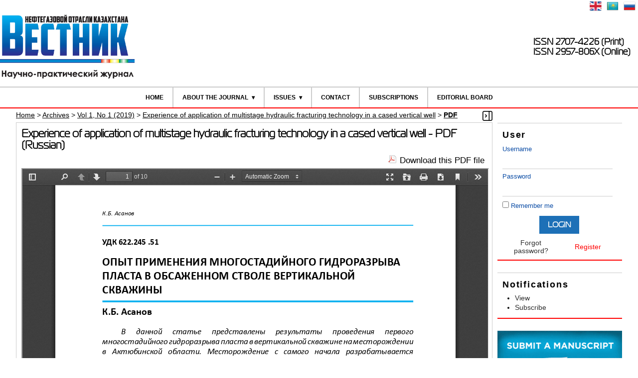

--- FILE ---
content_type: text/html; charset=utf-8
request_url: https://vestnik-ngo.kz/2707-4226/article/view/95544/69517
body_size: 9526
content:
<?xml version="1.0" encoding="UTF-8"?>
<!DOCTYPE html PUBLIC "-//W3C//DTD XHTML 1.0 Transitional//EN"
	"http://www.w3.org/TR/xhtml1/DTD/xhtml1-transitional.dtd">
<html prefix="og: http://ogp.me/ns#" xmlns="http://www.w3.org/1999/xhtml" lang="en" xml:lang="en">
<head>
	<title>Experience of application of multistage hydraulic fracturing technology in a cased vertical well - PDF (Russian) - Asanov - Kazakhstan journal for oil &amp; gas industry</title>
	<meta http-equiv="Content-Type" content="text/html; charset=utf-8" />
	<meta name="viewport" content="width=device-width, initial-scale=1">

				<meta name="title" content="Опыт применения многостадийного гидроразрыва пласта в обсаженном стволе вертикальной скважины"/>
		<meta name="description" content="Опыт применения многостадийного гидроразрыва пласта в обсаженном стволе вертикальной скважины"/>
					<meta name="abstract" content=" В данной статье представлены результаты проведения первого многостадийного гидроразрыва пласта в вертикальной скважине на месторождении в Актюбинской области. Месторождение с самого начала разрабатывается одним эксплуатационным объектом. Общая высота залежей местами достигает 400 м, соответственно, с начала разработки все продуктивные пласты были перфорированы всплошную. Опытная работа была проведена на скважине с перфорацией общей мощностью 182 м со вскрытием 4 продуктивных пластов. В целях вскрытия всех продуктивных пропластков трещинами и вовлечения их в разработку, было решено использовать 4-стадийную компоновку с системой муфт гидроразрыва пласта (далее &amp;ndash; ГРП) с повторным циклом открытия/закрытия. В результате после проведения многостадийного гидроразрыва пласта (далее &amp;ndash; МГРП) с использованием данной технологии был получен 4-кратный прирост добычи нефти. В дальнейшем планируется применение данного метода на других скважинах-кандидатах месторождения. "/>
	
				<meta name="keywords" content="многостадийный гидравлический разрыв пласта; проницаемость; трещина; проводимость; скин-фактор; нефтеносность; верхнепермские отложения"/>
	
	
	<meta property="og:title" content="Experience of application of multistage hydraulic fracturing technology in a cased vertical well" />
<meta property="og:type" content="article" />
	<meta property="og:url" content="https://doi.org/10.54859/kjogi95544" />
<meta property="og:description" content="Kazakhstan journal for oil & gas industry Vol 1, No 1 (2019)" />
<meta property="og:site_name" content="Kazakhstan journal for oil & gas industry" />
	<meta property="og:image" content="https://vestnik-ngo.kz/public/journals/130/cover_issue_4356_en_US.jpg" />
		<meta property="og:image" content="https://vestnik-ngo.kz/public/journals/130/cover_issue_5475_en_US.jpg" />
<meta property="og:locale" content="en_US" />
	<link rel="schema.DC" href="http://purl.org/dc/elements/1.1/" />

																								
							<meta name="DC.Creator.PersonalName" content="Асанов Карим Балхашевич"/>
			
	<meta name="DC.Date.dateSubmitted" scheme="ISO8601" content="2021-12-29"/>
	<meta name="DC.Date.issued" scheme="ISO8601" content="2019-12-15"/>
	<meta name="DC.Date.modified" scheme="ISO8601" content="2021-12-29"/>
				<meta name="DC.Description" content=" В данной статье представлены результаты проведения первого многостадийного гидроразрыва пласта в вертикальной скважине на месторождении в Актюбинской области. Месторождение с самого начала разрабатывается одним эксплуатационным объектом. Общая высота залежей местами достигает 400 м, соответственно, с начала разработки все продуктивные пласты были перфорированы всплошную. Опытная работа была проведена на скважине с перфорацией общей мощностью 182 м со вскрытием 4 продуктивных пластов. В целях вскрытия всех продуктивных пропластков трещинами и вовлечения их в разработку, было решено использовать 4-стадийную компоновку с системой муфт гидроразрыва пласта (далее &amp;ndash; ГРП) с повторным циклом открытия/закрытия. В результате после проведения многостадийного гидроразрыва пласта (далее &amp;ndash; МГРП) с использованием данной технологии был получен 4-кратный прирост добычи нефти. В дальнейшем планируется применение данного метода на других скважинах-кандидатах месторождения. "/>
		<meta name="DC.Abstract" content=" В данной статье представлены результаты проведения первого многостадийного гидроразрыва пласта в вертикальной скважине на месторождении в Актюбинской области. Месторождение с самого начала разрабатывается одним эксплуатационным объектом. Общая высота залежей местами достигает 400 м, соответственно, с начала разработки все продуктивные пласты были перфорированы всплошную. Опытная работа была проведена на скважине с перфорацией общей мощностью 182 м со вскрытием 4 продуктивных пластов. В целях вскрытия всех продуктивных пропластков трещинами и вовлечения их в разработку, было решено использовать 4-стадийную компоновку с системой муфт гидроразрыва пласта (далее &amp;ndash; ГРП) с повторным циклом открытия/закрытия. В результате после проведения многостадийного гидроразрыва пласта (далее &amp;ndash; МГРП) с использованием данной технологии был получен 4-кратный прирост добычи нефти. В дальнейшем планируется применение данного метода на других скважинах-кандидатах месторождения. "/>
		<meta name="DC.Format" scheme="IMT" content="application/pdf"/>

	<meta name="DC.Identifier" content="95544"/>
	<meta name="DC.Identifier.pageNumber" content="86-95"/>
	<meta name="DC.Identifier.DOI" content="10.54859/kjogi95544-69517"/>
	<meta name="DC.Identifier.URI" content="https://vestnik-ngo.kz/2707-4226/article/view/95544"/>
	<meta name="DC.Language" scheme="ISO639-1" content="ru"/>

					<meta name="DC.Rights" content="Асанов К.Б., 2019" copyrightHolder="Асанов К.Б." copyrightYear="2019" />
		<meta name="DC.Rights" content="https://creativecommons.org/licenses/by-nc-nd/4.0"/>
					<meta name="DC.Source" content="Вестник нефтегазовой отрасли Казахстана"/>
				<meta name="DC.Source.ISSN" content="2957-806X"/>
	<meta name="DC.Source.URI" content="https://vestnik-ngo.kz/2707-4226"/>
	<meta name="DC.Source.Issue" content="1"/>
	<meta name="DC.Source.Volume" content="1"/>

										<meta name="DC.Subject" content="многостадийный гидравлический разрыв пласта"/>
				<meta name="DC.Subject" content="проницаемость"/>
				<meta name="DC.Subject" content="трещина"/>
				<meta name="DC.Subject" content="проводимость"/>
				<meta name="DC.Subject" content="скин-фактор"/>
				<meta name="DC.Subject" content="нефтеносность"/>
				<meta name="DC.Subject" content="верхнепермские отложения"/>
	
				<meta name="DC.Title" content="Опыт применения многостадийного гидроразрыва пласта в обсаженном стволе вертикальной скважины"/>
		<meta name="DC.Title.Alternative" content="Опыт применения многостадийного гидроразрыва пласта в обсаженном стволе вертикальной скважины"/>
	
	<meta name="DC.Type" content="Text.Serial.Journal"/>
	<meta name="DC.Type.articleType" content="Articles"/>
	
<meta name="gs_meta_revision" content="1.1" />

					<meta name="citation_journal_title" content="Вестник нефтегазовой отрасли Казахстана"/>
		
		<meta name="citation_issn" content="2957-806X"/>

										
																						<meta name="citation_author" content="Асанов Карим Балхашевич"/>
									
															<meta name="citation_author_institution" content="Филиал ТОО «КМГ Инжиниринг» «Каспиймунайгаз»"/>
															
				<meta name="citation_title" content="Опыт применения многостадийного гидроразрыва пласта в обсаженном стволе вертикальной скважины"/>
	
	<meta name="citation_date" content="2019/12/15"/>

	<meta name="citation_volume" content="1"/>
	<meta name="citation_issue" content="1"/>

	<meta name="citation_firstpage" content="86"/>
	<meta name="citation_lastpage" content="95"/>

	<meta name="citation_doi" content="10.54859/kjogi95544-69517"/>
	<meta name="citation_abstract_html_url" content="https://vestnik-ngo.kz/2707-4226/article/view/95544"/>
	<meta name="citation_fulltext_html_url" content="https://vestnik-ngo.kz/2707-4226/article/view/95544"/>
	<meta name="citation_language" content="ru"/>

										<meta name="citation_keywords" content="многостадийный гидравлический разрыв пласта"/>
				<meta name="citation_keywords" content="проницаемость"/>
				<meta name="citation_keywords" content="трещина"/>
				<meta name="citation_keywords" content="проводимость"/>
				<meta name="citation_keywords" content="скин-фактор"/>
				<meta name="citation_keywords" content="нефтеносность"/>
				<meta name="citation_keywords" content="верхнепермские отложения"/>
	
	<meta name="citation_pdf_url" content="https://vestnik-ngo.kz/2707-4226/article/download/95544/69517"/>
	

	<link rel="stylesheet" href="https://vestnik-ngo.kz/lib/pkp/styles/pkp.css" type="text/css" />
	<link rel="stylesheet" href="https://vestnik-ngo.kz/lib/pkp/styles/common.css" type="text/css" />
	<link rel="stylesheet" href="https://vestnik-ngo.kz/styles/common.css" type="text/css" />
	<link rel="stylesheet" href="https://vestnik-ngo.kz/styles/compiled.css" type="text/css" />
	<link rel="stylesheet" href="https://vestnik-ngo.kz/styles/articleView.css" type="text/css" />

        <!--[if lt IE 9]><script src="https://vestnik-ngo.kz/js/html5.js"></script><![endif]-->
        <script type="text/javascript" src="https://vestnik-ngo.kz/js/jquery-1.11.0.min.js"></script>
        <script type="text/javascript" src="https://vestnik-ngo.kz/js/jquery-migrate.min.js" ></script>

        <!-- SimpleBox -->
        <script type="text/javascript" src="https://vestnik-ngo.kz/js/simplebox/simplebox.js"></script>
        <link rel="stylesheet" type="text/css" media="all" href="https://vestnik-ngo.kz/js/simplebox/simplebox.css" />
        <!--[if lte IE 6]>
        <link rel="stylesheet" type="text/css" media="all" href="https://vestnik-ngo.kz/js/simplebox/simplebox.IE6.css" />
        <![endif]-->

			<link rel="stylesheet" href="https://vestnik-ngo.kz/lib/pkp/styles/rtEmbedded.css" type="text/css" />
	
	<script type="text/javascript" src="https://vestnik-ngo.kz/js/endojournals/main.js"> </script>

	
	
	<link rel="stylesheet" href="https://vestnik-ngo.kz/styles/sidebar.css" type="text/css" />		<link rel="stylesheet" href="https://vestnik-ngo.kz/styles/rightSidebar.css" type="text/css" />	
	<link rel="stylesheet" href="https://vestnik-ngo.kz/styles/sitestyle.css" type="text/css" />
	<link rel="stylesheet" href="https://vestnik-ngo.kz/styles/adaptive.css" type="text/css" />

			<link rel="stylesheet" href="https://vestnik-ngo.kz/public/site/sitestyle.css" type="text/css" />
			<link rel="stylesheet" href="https://vestnik-ngo.kz/public/journals/130/journalStyleSheet.css" type="text/css" />
			<link rel="stylesheet" href="https://vestnik-ngo.kz/plugins/generic/pln/css/pln.css" type="text/css" />
			<link rel="stylesheet" href="https://vestnik-ngo.kz/plugins/metrics/alm/css/bootstrap.tooltip.min.css" type="text/css" />
			<link rel="stylesheet" href="https://vestnik-ngo.kz/plugins/metrics/alm/css/almviz.css" type="text/css" />
			<link rel="stylesheet" href="https://vestnik-ngo.kz/plugins/blocks/languageToggle/styles/languageToggle.css" type="text/css" />
	
	<!-- Base Jquery
	<script type="text/javascript" src="//www.google.com/jsapi"></script>
	<script type="text/javascript">
		// Provide a local fallback if the CDN cannot be reached
		if (typeof google != 'undefined') {
			document.write(unescape("%3Cscript src='https://vestnik-ngo.kz/lib/pkp/js/lib/jquery/jquery.min.js' type='text/javascript'%3E%3C/script%3E"));
			document.write(unescape("%3Cscript src='https://vestnik-ngo.kz/lib/pkp/js/lib/jquery/plugins/jqueryUi.min.js' type='text/javascript'%3E%3C/script%3E"));
		} else {
			google.load("jquery", "1.4.4");
			google.load("jqueryui", "1.8.6");
		}
	</script>
	-->

	<script type="text/javascript" src="https://vestnik-ngo.kz/js/jquery.min-1.4.4.js"> </script>
	<script type="text/javascript" src="https://vestnik-ngo.kz/js/jquery-ui.min.js"> </script>

        <script type="text/javascript" src="https://vestnik-ngo.kz/js/endojournals/jquery.placeholder.min.js"> </script>
        <script type="text/javascript" src="https://vestnik-ngo.kz/js/endojournals/jquery.cycle.all.min.js"> </script>
        <script type="text/javascript" src="https://vestnik-ngo.kz/js/endojournals/jquery.color-2.1.0.min.js"></script>

	<!-- Compiled scripts -->
			
<script type="text/javascript" src="https://vestnik-ngo.kz/lib/pkp/js/lib/jquery/plugins/jquery.tag-it.js"></script>
<script type="text/javascript" src="https://vestnik-ngo.kz/lib/pkp/js/lib/jquery/plugins/jquery.cookie.js"></script>

<script type="text/javascript" src="https://vestnik-ngo.kz/lib/pkp/js/functions/fontController.js"></script>
<script type="text/javascript" src="https://vestnik-ngo.kz/lib/pkp/js/functions/general.js"></script>
<script type="text/javascript" src="https://vestnik-ngo.kz/lib/pkp/js/functions/jqueryValidatorI18n.js"></script>
<script type="text/javascript" src="https://vestnik-ngo.kz/lib/pkp/js/lib/underscore/underscore.js" type="text/javascript"></script>

<script type="text/javascript" src="https://vestnik-ngo.kz/lib/pkp/js/classes/Helper.js"></script>
<script type="text/javascript" src="https://vestnik-ngo.kz/lib/pkp/js/classes/ObjectProxy.js"></script>
<script type="text/javascript" src="https://vestnik-ngo.kz/lib/pkp/js/classes/Handler.js"></script>
<script type="text/javascript" src="https://vestnik-ngo.kz/lib/pkp/js/classes/linkAction/LinkActionRequest.js"></script>
<script type="text/javascript" src="https://vestnik-ngo.kz/lib/pkp/js/classes/features/Feature.js"></script>

<script type="text/javascript" src="https://vestnik-ngo.kz/lib/pkp/js/controllers/SiteHandler.js"></script><!-- Included only for namespace definition -->
<script type="text/javascript" src="https://vestnik-ngo.kz/lib/pkp/js/controllers/UrlInDivHandler.js"></script>
<script type="text/javascript" src="https://vestnik-ngo.kz/lib/pkp/js/controllers/AutocompleteHandler.js"></script>
<script type="text/javascript" src="https://vestnik-ngo.kz/lib/pkp/js/controllers/ExtrasOnDemandHandler.js"></script>
<script type="text/javascript" src="https://vestnik-ngo.kz/lib/pkp/js/controllers/form/FormHandler.js"></script>
<script type="text/javascript" src="https://vestnik-ngo.kz/lib/pkp/js/controllers/form/AjaxFormHandler.js"></script>
<script type="text/javascript" src="https://vestnik-ngo.kz/lib/pkp/js/controllers/form/ClientFormHandler.js"></script>
<script type="text/javascript" src="https://vestnik-ngo.kz/lib/pkp/js/controllers/grid/GridHandler.js"></script>
<script type="text/javascript" src="https://vestnik-ngo.kz/lib/pkp/js/controllers/linkAction/LinkActionHandler.js"></script>
<script type="text/javascript" src="https://vestnik-ngo.kz/lib/pkp/js/controllers/form/MultilingualInputHandler.js" type="text/javascript"></script>

<script type="text/javascript" src="https://vestnik-ngo.kz/js/pages/search/SearchFormHandler.js"></script>
<script type="text/javascript" src="https://vestnik-ngo.kz/js/statistics/ReportGeneratorFormHandler.js"></script>
<script type="text/javascript" src="https://vestnik-ngo.kz/plugins/generic/lucene/js/LuceneAutocompleteHandler.js"></script>

<script type="text/javascript" src="https://vestnik-ngo.kz/lib/pkp/js/lib/jquery/plugins/jquery.pkp.js"></script>
<script type="text/javascript" src="https://vestnik-ngo.kz/lib/pkp/js/classes/TinyMCEHelper.js"></script>	
	

            <script language="javascript" type="text/javascript" src="https://vestnik-ngo.kz/lib/pkp/lib/tinymce_15112023/jscripts/tiny_mce/tinymce.min.js"></script>
            <script language="javascript" type="text/javascript">
                tinymce.init({
			selector : "textarea#referenceBody,textarea#emailBody,textarea#invoiceInstructions,textarea#blockContent,textarea#staticPageContent",
			max_width: "100%",
			height: 300,
			resize: "both",
			 
			convert_urls: false,
			forced_root_block : "p",
			paste_auto_cleanup_on_paste : true,
			apply_source_formatting : true,
			plugins: [
			"code code advlist autolink anchor link image lists charmap hr",
			"searchreplace wordcount visualblocks visualchars fullscreen media",
			"table paste preview tiny_mce_wiris image mathjax latex insertCode"
			],
			toolbar: "styleselect fontselect insert | removeformat | bold italic | subscript superscript | forecolor backcolor | copy cut paste searchreplace spellchecker | undo redo | alignleft aligncenter alignright alignjustify | bullist numlist outdent indent | link unlink anchor | table image media insertCode charmap | preview fullscreen code visualchars visualblocks | tiny_mce_wiris_formulaEditor tiny_mce_wiris_formulaEditorChemistry | mathjax latex",
			toolbar_mode: "wrap",
			a11y_advanced_options: true,
			image_advtab: true,
			branding: false,
			draggable_modal: true,
			browser_spellcheck: true,
			spellchecker_rpc_url: "spellchecker.php",
			spellchecker_languages: "English=en,Russian=ru",
			contextmenu: false,
			image_advtab: true,
			statusbar: true,
			menubar: false,
			mathjax: {
				lib: "https://vestnik-ngo.kz/lib/pkp/lib/tinymce_15112023/jscripts/tiny_mce/plugins/mathjax/tex-mml-chtml.js",
				className: "math"
			},
			content_style: "@import url(/styles/fonts/izhitsa/izhitsa.css);",
			font_formats:
				"Andale Mono=andale mono,times; Arial=arial,helvetica,sans-serif; Arial Black=arial black,avant garde; Book Antiqua=book antiqua,palatino; Comic Sans MS=comic sans ms,sans-serif; Courier New=courier new,courier; Georgia=georgia,palatino; Helvetica=helvetica; Impact=impact,chicago; Izhitsa=izhitsa; Oswald=oswald; Symbol=symbol; Tahoma=tahoma,arial,helvetica,sans-serif; Terminal=terminal,monaco; Times New Roman=times new roman,times; Trebuchet MS=trebuchet ms,geneva; Verdana=verdana,geneva; Webdings=webdings; Wingdings=wingdings,zapf dingbats",
                });
            </script>
<script language="javascript" type="text/javascript" src="https://vestnik-ngo.kz/plugins/metrics/alm/js/d3.v3.min.js"></script>
<script language="javascript" type="text/javascript" src="https://vestnik-ngo.kz/plugins/metrics/alm/js/alm.js"></script>
	<script type="text/javascript" src="https://vestnik-ngo.kz/js/relatedItems.js"></script>
	<script type="text/javascript" src="https://vestnik-ngo.kz/js/inlinePdf.js"></script>
	<script type="text/javascript" src="https://vestnik-ngo.kz/js/pdfobject.js"></script>


        <script type="text/javascript" src="https://vestnik-ngo.kz/js/custom.js" ></script>

	<script src="https://polyfill.io/v3/polyfill.min.js?features=es6"></script>
	
	<script>
		MathJax = {
			tex: {
				inlineMath: [['$', '$'], ['\\(', '\\)']],
				displayMath: [
					['$$', '$$'],
					['\\[', '\\]']
				],
			},
			svg: {
				fontCache: 'global'
			}
		};
	</script>
	
	<script id="MathJax-script" async src="https://cdn.jsdelivr.net/npm/mathjax@3/es5/tex-mml-chtml.js"></script>
	<script>
		var categoryCount = 0;
	</script>

	
</head>

<body id="pkp-common-openJournalSystems">
<div id="container">

<div id="header">
	<div id="headerWrap" class="headerWrap_en_US">
		<div id="languageToggle">
												<div class="active en_US">
						<img id="currentLanguageFlag" src="https://vestnik-ngo.kz/plugins/blocks/languageToggle/locale/en_US/en_US.png" alt="English" title="English"/>
					</div>
																<div class="kk_KZ">
						<a href='https://vestnik-ngo.kz/2707-4226/user/setLocale/kk_KZ?source=%2F2707-4226%2Farticle%2Fview%2F95544%2F69517'>
							<img src="https://vestnik-ngo.kz/plugins/blocks/languageToggle/locale/kk_KZ/kk_KZ.png" alt="Kazakh" title="Kazakh"/>
						</a>
					</div>
																<div class="ru_RU">
						<a href='https://vestnik-ngo.kz/2707-4226/user/setLocale/ru_RU?source=%2F2707-4226%2Farticle%2Fview%2F95544%2F69517'>
							<img src="https://vestnik-ngo.kz/plugins/blocks/languageToggle/locale/ru_RU/ru_RU.png" alt="Русский" title="Русский"/>
						</a>
					</div>
									</div>

		<div id="siteLogo">
					</div>

		<div id="headerTitle" class="headerTitle_en_US">
			<a href="https://vestnik-ngo.kz/2707-4226/index">
									<img src="https://vestnik-ngo.kz/public/journals/130/pageHeaderTitleImage_en_US.png" alt="Page Header" />
							</a>
		</div>

		<div id="journalLogo">
												</div>

		<div id="headerIssn">
												<span>ISSN 2707-4226 (Print)</span>
																			<span>ISSN 2957-806X (Online)</span>
									</div>
	</div>
</div>

<section class="navbar">
	<div class="navbarDiv">
	<nav>
	<div class="navMobile">
		<a id="navMobileLink" href="#!"><img id="menuHamburger" src="/img/style/menu_icon.png"><span>Menu</span></a>
					&nbsp;&nbsp;&nbsp;&nbsp;<a href="https://vestnik-ngo.kz/2707-4226/issue/archive">Archives</a>
			</div>
	<ul class="menu">
		<li id="home"><a href="https://vestnik-ngo.kz/2707-4226/index">Home</a></li>

		
		<li class="sep"></li>
		<li class="navItem" id="navItem-about"><a href="#">About the Journal</a>
			<ul class="dropdown">
									<li id="navSubItem-about-redaction"><a href="https://vestnik-ngo.kz/2707-4226/about/editorialTeam">Editorial Team</a></li>
								<li id="navSubItem-about-politics"><a href="https://vestnik-ngo.kz/2707-4226/about/editorialPolicies">Editorial Policies</a></li>
				<li id="navSubItem-about-forAuthors"><a href="https://vestnik-ngo.kz/2707-4226/about/submissions">Author Guidelines</a></li>
				<li id="navSubItem-about-forAuthors"><a href="https://vestnik-ngo.kz/2707-4226/about">About the Journal</a></li>
			</ul>
		</li>

		<li class="sep"></li>
		<li class="navItem" id="navItem-content"><a href="#">Issues</a>
			<ul class="dropdown">
				<li id="navSubItem-journal-search"><a href="https://vestnik-ngo.kz/2707-4226/search">Search</a></li>
				<li id="navSubItem-journal-current"><a href="https://vestnik-ngo.kz/2707-4226/issue/current">Current</a></li>
				<li id="navSubItem-journal-prePrints"><a href="https://vestnik-ngo.kz/2707-4226/issue/prePrints">Articles in press</a></li>				<li id="navSubItem-journal-retracted"><a href="https://vestnik-ngo.kz/2707-4226/issue/retracted">Retracted articles</a></li>
				<li id="navSubItem-journal-archives"><a href="https://vestnik-ngo.kz/2707-4226/issue/archive">Archives</a></li>
			</ul>
		</li>

		<li class="sep"></li>
		<li class="navItem" id="navItem-contacts"><a href="https://vestnik-ngo.kz/2707-4226/about/contact">Contact</a></li>

		<li class="sep"></li>
                <li class="navItem" id="navItem-subscriptions"><a href="https://vestnik-ngo.kz/2707-4226/about/subscriptions">Subscriptions</a></li>
		
		<!-- PublonsBadgeScript -->
<script src="https://publons.com/static/badges-v1.js" onLoad="false" async></script>
<!-- /PublonsBadgeScript -->
<!-- PlumXScript -->
<script type="text/javascript" src="//cdn.plu.mx/widget-popup.js"></script>
<!-- /PlumXScript -->


									<li class="sep"></li>
				<li class="navItem" id="navItem-0">
									<a href="https://vestnik-ngo.kz/2707-4226/about/editorialTeam">Editorial board</a>
								</li>
					
		
	</ul>
	</nav>
	</div>
</section>
<div id="body">

	<div id="sidebar">
							<div id="wideRightSidebarOpener"></div>
			<div id="rightSidebar">
				<div class="block" id="sidebarUser">
			<span class="blockTitle">User</span>
	
						<form method="post" action="https://vestnik-ngo.kz/2707-4226/login/signIn">
				<table style="width:228px;">
					<tr style="width:228px;">
						<td colspan="2"><label for="sidebar-username">Username</label><input type="text" id="sidebar-username" name="username" value="" size="12" maxlength="32" class="textField" /></td>
					</tr>
					<tr>
						<td colspan="2"><label for="sidebar-password">Password</label><input type="password" id="sidebar-password" name="password" value="" size="12" maxlength="32" class="textField" /></td>
					</tr>
					<tr>
						<td colspan="2"><input type="checkbox" id="remember" name="remember" value="1" /> <label for="remember">Remember me</label></td>
					</tr>
					<tr style="width:228px;">
                                                <td colspan="2" align="center" style="vertical-align: middle; padding: 5px;"><input style="float: none;"  type="submit" value="Login" class="button" /></td>
					</tr>
					<tr>
						<td style="width: 114px; text-align:center; vertical-align:middle;"><a href="https://vestnik-ngo.kz/2707-4226/login/lostPassword">Forgot password?</a></td>
						<td style="width: 114px; text-align:center; vertical-align:middle;"><a href="https://vestnik-ngo.kz/2707-4226/user/register" style="color: red">Register</a></td>
					</tr>
				</table>
			</form>
			</div><div class="block" id="notification">
	<span class="blockTitle">Notifications</span>
	<ul>
					<li><a href="https://vestnik-ngo.kz/2707-4226/notification">View</a></li>
			<li><a href="https://vestnik-ngo.kz/2707-4226/notification/subscribeMailList">Subscribe</a></li>
			</ul>
</div>
<div class="block" id="submitManuscriptBlock">
	<a href="https://vestnik-ngo.kz/2707-4226/author/submit"><img src="/img/style/submit_US.png"></a>
</div>


<div class="block" id="sidebarRTArticleTools">

	<span class="blockTitle">Article Tools</span>
			<div class="articleToolItem">
			<img src="https://vestnik-ngo.kz/plugins/blocks/readingTools/icons/abstract.png" class="articleToolIcon" alt="" /> <a href="https://vestnik-ngo.kz/2707-4226/article/view/95544" target="_parent">Abstract</a><br />
		</div>
				<div class="articleToolItem">
			<img src="https://vestnik-ngo.kz/plugins/blocks/readingTools/icons/printArticle.png" class="articleToolIcon" alt="" /> <a href="https://vestnik-ngo.kz/2707-4226/article/download/95544/69517">Print this article</a>
		</div>
				<div class="articleToolItem">
			<img src="https://vestnik-ngo.kz/plugins/blocks/readingTools/icons/metadata.png" class="articleToolIcon" alt=""/> <a href="javascript:openRTWindow('https://vestnik-ngo.kz/2707-4226/rt/metadata/95544/69517');">Indexing metadata</a><br />
		</div>
				<div class="articleToolItem">
			<img src="https://vestnik-ngo.kz/plugins/blocks/readingTools/icons/citeArticle.png" class="articleToolIcon" alt=""/> <a href="javascript:openRTWindow('https://vestnik-ngo.kz/2707-4226/rt/captureCite/95544/69517');">Cite item</a><br />
		</div>
						<div class="articleToolItem">
			<img src="https://vestnik-ngo.kz/plugins/blocks/readingTools/icons/emailArticle.png" class="articleToolIcon" alt=""/>
			Email this article <span style="font-size: 0.8em">(Login required)</span>		</div>
				<div class="articleToolItem">
			<img src="https://vestnik-ngo.kz/plugins/blocks/readingTools/icons/emailArticle.png" class="articleToolIcon" alt=""/>
			Email the author <span style="font-size: 0.8em">(Login required)</span>		</div>
		</div>
<div class="block" id="prePrintsBlock">
        <span class="blockTitle"><a href="https://vestnik-ngo.kz/2707-4226/issue/prePrints">Online First</a></span>
</div><div class="block" id="metrics">
        <span class="blockTitle">Metrics</span>
	<div id="metricsBadges">
		<div class="publons-badge publons-badge-custom" data-doi="10.54859/kjogi95544"></div>
<script type="text/javascript">
	$(document).ready(function(){
		generatePeerReviewBadges();
	});
</script><div>
	<span class="__dimensions_badge_embed__" data-doi="10.54859/kjogi95544" data-legend="hover-bottom" data-style="small_circle"></span>
</div><a href="https://plu.mx/plum/a/?doi=10.54859/kjogi95544" data-popup="bottom" data-size="medium" class="plumx-plum-print-popup" data-site="plum" data-lang="en"></a>
	</div>
</div>
<div class="block" id="sidebarNavigation">
	<span class="blockTitle">Search</span>

	
	
	<form id="simpleSearchForm" action="https://vestnik-ngo.kz/2707-4226/search/search">
				<table id="simpleSearchInput">
			<tr>
				<td>
													<label for="simpleQuery">Search</label>
					<input type="text" id="simpleQuery" name="simpleQuery" size="15" maxlength="255" value="" class="textField" />
								</td>
			</tr>
			<tr>
				<td><label for="searchField">
				Search Scope
				<br />
				<select id="searchField" name="searchField" size="1" class="selectMenu">
					<option label="All" value="query">All</option>
<option label="Authors" value="author">Authors</option>
<option label="Title" value="title">Title</option>
<option label="Abstract" value="abstract">Abstract</option>
<option label="Index terms" value="indexTerms">Index terms</option>
<option label="Full Text" value="fullText">Full Text</option>

				</select></label>
				</td>
			</tr>
			<tr>
				<td><input type="submit" value="Search" class="button" /></td>
			</tr>
		</table>
	</form>

		<span class="blockSubtitle">Browse</span>
	<ul>
		<li><a href="https://vestnik-ngo.kz/2707-4226/issue/archive">By Issue</a></li>
		<li><a href="https://vestnik-ngo.kz/2707-4226/search/authors">By Author</a></li>
		<li><a href="https://vestnik-ngo.kz/2707-4226/search/titles">By Title</a></li>
		<li id="linkBrowseBySections"><a href="https://vestnik-ngo.kz/2707-4226/browseSearch/sections">By Sections</a></li>
			</ul>
	</div>
<div class="block" id="sidebarKeywordCloud">
	<span class="blockTitle">Keywords</span>
			
				<a href="https://vestnik-ngo.kz/2707-4226/search?subject=artificial%20intelligence"><span style="font-size: 100%;">artificial intelligence</span></a>
			
				<a href="https://vestnik-ngo.kz/2707-4226/search?subject=cement%20sheath"><span style="font-size: 100%;">cement sheath</span></a>
			
				<a href="https://vestnik-ngo.kz/2707-4226/search?subject=correlation"><span style="font-size: 112.5%;">correlation</span></a>
			
		                                        		<a href="https://vestnik-ngo.kz/2707-4226/search?subject=enhanced%20oil%20recovery"><span style="font-size: 150%;">enhanced oil recovery</span></a>
			
				<a href="https://vestnik-ngo.kz/2707-4226/search?subject=field"><span style="font-size: 112.5%;">field</span></a>
			
				<a href="https://vestnik-ngo.kz/2707-4226/search?subject=high-viscosity%20oil"><span style="font-size: 150%;">high-viscosity oil</span></a>
			
				<a href="https://vestnik-ngo.kz/2707-4226/search?subject=horizontal%20wells"><span style="font-size: 125%;">horizontal wells</span></a>
			
				<a href="https://vestnik-ngo.kz/2707-4226/search?subject=hydraulic%20fracturing"><span style="font-size: 150%;">hydraulic fracturing</span></a>
			
				<a href="https://vestnik-ngo.kz/2707-4226/search?subject=hydrocarbons"><span style="font-size: 100%;">hydrocarbons</span></a>
			
		                                        		<a href="https://vestnik-ngo.kz/2707-4226/search?subject=machine%20learning"><span style="font-size: 150%;">machine learning</span></a>
			
				<a href="https://vestnik-ngo.kz/2707-4226/search?subject=modeling"><span style="font-size: 100%;">modeling</span></a>
			
				<a href="https://vestnik-ngo.kz/2707-4226/search?subject=oil%20fingerprinting"><span style="font-size: 100%;">oil fingerprinting</span></a>
			
				<a href="https://vestnik-ngo.kz/2707-4226/search?subject=oil%20recovery%20factor"><span style="font-size: 100%;">oil recovery factor</span></a>
			
				<a href="https://vestnik-ngo.kz/2707-4226/search?subject=optimization"><span style="font-size: 112.5%;">optimization</span></a>
			
		                                        		<a href="https://vestnik-ngo.kz/2707-4226/search?subject=permeability"><span style="font-size: 150%;">permeability</span></a>
			
		                                        		<a href="https://vestnik-ngo.kz/2707-4226/search?subject=polymer%20flooding"><span style="font-size: 150%;">polymer flooding</span></a>
			
				<a href="https://vestnik-ngo.kz/2707-4226/search?subject=porosity"><span style="font-size: 100%;">porosity</span></a>
			
				<a href="https://vestnik-ngo.kz/2707-4226/search?subject=reservoir"><span style="font-size: 137.5%;">reservoir</span></a>
			
				<a href="https://vestnik-ngo.kz/2707-4226/search?subject=seismic%20exploration"><span style="font-size: 112.5%;">seismic exploration</span></a>
			
				<a href="https://vestnik-ngo.kz/2707-4226/search?subject=viscosity"><span style="font-size: 150%;">viscosity</span></a>
			
				<a href="https://vestnik-ngo.kz/2707-4226/search?subject=water%20cut"><span style="font-size: 137.5%;">water cut</span></a>
	</div>
			</div>
                        <div id="rightModal" class="modal">
                                <div class="modal-content">
                                        <span class="closeRight">&times;</span>
                                        <div class="block" id="sidebarUser">
			<span class="blockTitle">User</span>
	
						<form method="post" action="https://vestnik-ngo.kz/2707-4226/login/signIn">
				<table style="width:228px;">
					<tr style="width:228px;">
						<td colspan="2"><label for="sidebar-username">Username</label><input type="text" id="sidebar-username" name="username" value="" size="12" maxlength="32" class="textField" /></td>
					</tr>
					<tr>
						<td colspan="2"><label for="sidebar-password">Password</label><input type="password" id="sidebar-password" name="password" value="" size="12" maxlength="32" class="textField" /></td>
					</tr>
					<tr>
						<td colspan="2"><input type="checkbox" id="remember" name="remember" value="1" /> <label for="remember">Remember me</label></td>
					</tr>
					<tr style="width:228px;">
                                                <td colspan="2" align="center" style="vertical-align: middle; padding: 5px;"><input style="float: none;"  type="submit" value="Login" class="button" /></td>
					</tr>
					<tr>
						<td style="width: 114px; text-align:center; vertical-align:middle;"><a href="https://vestnik-ngo.kz/2707-4226/login/lostPassword">Forgot password?</a></td>
						<td style="width: 114px; text-align:center; vertical-align:middle;"><a href="https://vestnik-ngo.kz/2707-4226/user/register" style="color: red">Register</a></td>
					</tr>
				</table>
			</form>
			</div><div class="block" id="notification">
	<span class="blockTitle">Notifications</span>
	<ul>
					<li><a href="https://vestnik-ngo.kz/2707-4226/notification">View</a></li>
			<li><a href="https://vestnik-ngo.kz/2707-4226/notification/subscribeMailList">Subscribe</a></li>
			</ul>
</div>
<div class="block" id="submitManuscriptBlock">
	<a href="https://vestnik-ngo.kz/2707-4226/author/submit"><img src="/img/style/submit_US.png"></a>
</div>


<div class="block" id="sidebarRTArticleTools">

	<span class="blockTitle">Article Tools</span>
			<div class="articleToolItem">
			<img src="https://vestnik-ngo.kz/plugins/blocks/readingTools/icons/abstract.png" class="articleToolIcon" alt="" /> <a href="https://vestnik-ngo.kz/2707-4226/article/view/95544" target="_parent">Abstract</a><br />
		</div>
				<div class="articleToolItem">
			<img src="https://vestnik-ngo.kz/plugins/blocks/readingTools/icons/printArticle.png" class="articleToolIcon" alt="" /> <a href="https://vestnik-ngo.kz/2707-4226/article/download/95544/69517">Print this article</a>
		</div>
				<div class="articleToolItem">
			<img src="https://vestnik-ngo.kz/plugins/blocks/readingTools/icons/metadata.png" class="articleToolIcon" alt=""/> <a href="javascript:openRTWindow('https://vestnik-ngo.kz/2707-4226/rt/metadata/95544/69517');">Indexing metadata</a><br />
		</div>
				<div class="articleToolItem">
			<img src="https://vestnik-ngo.kz/plugins/blocks/readingTools/icons/citeArticle.png" class="articleToolIcon" alt=""/> <a href="javascript:openRTWindow('https://vestnik-ngo.kz/2707-4226/rt/captureCite/95544/69517');">Cite item</a><br />
		</div>
						<div class="articleToolItem">
			<img src="https://vestnik-ngo.kz/plugins/blocks/readingTools/icons/emailArticle.png" class="articleToolIcon" alt=""/>
			Email this article <span style="font-size: 0.8em">(Login required)</span>		</div>
				<div class="articleToolItem">
			<img src="https://vestnik-ngo.kz/plugins/blocks/readingTools/icons/emailArticle.png" class="articleToolIcon" alt=""/>
			Email the author <span style="font-size: 0.8em">(Login required)</span>		</div>
		</div>
<div class="block" id="prePrintsBlock">
        <span class="blockTitle"><a href="https://vestnik-ngo.kz/2707-4226/issue/prePrints">Online First</a></span>
</div><div class="block" id="metrics">
        <span class="blockTitle">Metrics</span>
	<div id="metricsBadges">
		<div class="publons-badge publons-badge-custom" data-doi="10.54859/kjogi95544"></div>
<script type="text/javascript">
	$(document).ready(function(){
		generatePeerReviewBadges();
	});
</script><div>
	<span class="__dimensions_badge_embed__" data-doi="10.54859/kjogi95544" data-legend="hover-bottom" data-style="small_circle"></span>
</div><a href="https://plu.mx/plum/a/?doi=10.54859/kjogi95544" data-popup="bottom" data-size="medium" class="plumx-plum-print-popup" data-site="plum" data-lang="en"></a>
	</div>
</div>
<div class="block" id="sidebarNavigation">
	<span class="blockTitle">Search</span>

	
	
	<form id="simpleSearchForm" action="https://vestnik-ngo.kz/2707-4226/search/search">
				<table id="simpleSearchInput">
			<tr>
				<td>
													<label for="simpleQuery">Search</label>
					<input type="text" id="simpleQuery" name="simpleQuery" size="15" maxlength="255" value="" class="textField" />
								</td>
			</tr>
			<tr>
				<td><label for="searchField">
				Search Scope
				<br />
				<select id="searchField" name="searchField" size="1" class="selectMenu">
					<option label="All" value="query">All</option>
<option label="Authors" value="author">Authors</option>
<option label="Title" value="title">Title</option>
<option label="Abstract" value="abstract">Abstract</option>
<option label="Index terms" value="indexTerms">Index terms</option>
<option label="Full Text" value="fullText">Full Text</option>

				</select></label>
				</td>
			</tr>
			<tr>
				<td><input type="submit" value="Search" class="button" /></td>
			</tr>
		</table>
	</form>

		<span class="blockSubtitle">Browse</span>
	<ul>
		<li><a href="https://vestnik-ngo.kz/2707-4226/issue/archive">By Issue</a></li>
		<li><a href="https://vestnik-ngo.kz/2707-4226/search/authors">By Author</a></li>
		<li><a href="https://vestnik-ngo.kz/2707-4226/search/titles">By Title</a></li>
		<li id="linkBrowseBySections"><a href="https://vestnik-ngo.kz/2707-4226/browseSearch/sections">By Sections</a></li>
			</ul>
	</div>
<div class="block" id="sidebarKeywordCloud">
	<span class="blockTitle">Keywords</span>
			
				<a href="https://vestnik-ngo.kz/2707-4226/search?subject=artificial%20intelligence"><span style="font-size: 100%;">artificial intelligence</span></a>
			
				<a href="https://vestnik-ngo.kz/2707-4226/search?subject=cement%20sheath"><span style="font-size: 100%;">cement sheath</span></a>
			
				<a href="https://vestnik-ngo.kz/2707-4226/search?subject=correlation"><span style="font-size: 112.5%;">correlation</span></a>
			
		                                        		<a href="https://vestnik-ngo.kz/2707-4226/search?subject=enhanced%20oil%20recovery"><span style="font-size: 150%;">enhanced oil recovery</span></a>
			
				<a href="https://vestnik-ngo.kz/2707-4226/search?subject=field"><span style="font-size: 112.5%;">field</span></a>
			
				<a href="https://vestnik-ngo.kz/2707-4226/search?subject=high-viscosity%20oil"><span style="font-size: 150%;">high-viscosity oil</span></a>
			
				<a href="https://vestnik-ngo.kz/2707-4226/search?subject=horizontal%20wells"><span style="font-size: 125%;">horizontal wells</span></a>
			
				<a href="https://vestnik-ngo.kz/2707-4226/search?subject=hydraulic%20fracturing"><span style="font-size: 150%;">hydraulic fracturing</span></a>
			
				<a href="https://vestnik-ngo.kz/2707-4226/search?subject=hydrocarbons"><span style="font-size: 100%;">hydrocarbons</span></a>
			
		                                        		<a href="https://vestnik-ngo.kz/2707-4226/search?subject=machine%20learning"><span style="font-size: 150%;">machine learning</span></a>
			
				<a href="https://vestnik-ngo.kz/2707-4226/search?subject=modeling"><span style="font-size: 100%;">modeling</span></a>
			
				<a href="https://vestnik-ngo.kz/2707-4226/search?subject=oil%20fingerprinting"><span style="font-size: 100%;">oil fingerprinting</span></a>
			
				<a href="https://vestnik-ngo.kz/2707-4226/search?subject=oil%20recovery%20factor"><span style="font-size: 100%;">oil recovery factor</span></a>
			
				<a href="https://vestnik-ngo.kz/2707-4226/search?subject=optimization"><span style="font-size: 112.5%;">optimization</span></a>
			
		                                        		<a href="https://vestnik-ngo.kz/2707-4226/search?subject=permeability"><span style="font-size: 150%;">permeability</span></a>
			
		                                        		<a href="https://vestnik-ngo.kz/2707-4226/search?subject=polymer%20flooding"><span style="font-size: 150%;">polymer flooding</span></a>
			
				<a href="https://vestnik-ngo.kz/2707-4226/search?subject=porosity"><span style="font-size: 100%;">porosity</span></a>
			
				<a href="https://vestnik-ngo.kz/2707-4226/search?subject=reservoir"><span style="font-size: 137.5%;">reservoir</span></a>
			
				<a href="https://vestnik-ngo.kz/2707-4226/search?subject=seismic%20exploration"><span style="font-size: 112.5%;">seismic exploration</span></a>
			
				<a href="https://vestnik-ngo.kz/2707-4226/search?subject=viscosity"><span style="font-size: 150%;">viscosity</span></a>
			
				<a href="https://vestnik-ngo.kz/2707-4226/search?subject=water%20cut"><span style="font-size: 137.5%;">water cut</span></a>
	</div>
                                </div>
                        </div>
			</div>

<div id="main">

<div id="breadcrumb">
		<div id="closeRightSidebar"></div>        <a href="https://vestnik-ngo.kz/2707-4226/index" target="_parent">Home</a> &gt;
        <a href="https://vestnik-ngo.kz/2707-4226/issue/archive">Archives</a> &gt;
        <a href="https://vestnik-ngo.kz/2707-4226/issue/view/4356" target="_parent">Vol 1, No 1 (2019)</a> &gt;                                <a href="https://vestnik-ngo.kz/2707-4226/article/view/95544"  target="_parent">Experience of application of multistage hydraulic fracturing technology in a cased vertical well</a>
                 &gt; <a href="https://vestnik-ngo.kz/2707-4226/article/view/95544/69517" class="current" target="_parent">PDF</a>        </div>


<div id="content">

			

<h1>Experience of application of multistage hydraulic fracturing technology in a cased vertical well - PDF (Russian)</h1>

<div id="pdfDownloadLinkContainer">
	<a class="action pdf" id="pdfDownloadLink" target="_parent" href="https://vestnik-ngo.kz/2707-4226/article/download/95544/69517">Download this PDF file</a>
</div>



<div id="pdfCanvasContainer">
	<iframe src="https://vestnik-ngo.kz/plugins/generic/pdfJsViewer/pdf.js/web/viewer.html?file=https%3A%2F%2Fvestnik-ngo.kz%2F2707-4226%2Farticle%2FviewFile%2F95544%2F69517" width="100%" height="100%" style="min-height: 90vh;" allowfullscreen webkitallowfullscreen></iframe> 
</div>	

			<br>
		Copyright (c) 2019 Asanov K.B.
				<br /><br>
					<a rel="license" href="https://creativecommons.org/licenses/by-nc-nd/4.0/"><img alt="Creative Commons License" style="border-width:0" src="//licensebuttons.net/l/by-nc-nd/4.0/88x31.png" /></a><br />This work is licensed under a <a rel="license" href="https://creativecommons.org/licenses/by-nc-nd/4.0/">Creative Commons Attribution-NonCommercial-NoDerivatives 4.0 International License</a>.
			
<!-- Global site tag (gtag.js) - Google Analytics -->

<script async src="https://www.googletagmanager.com/gtag/js?id=UA-45402037-4"></script>
<script>
  window.dataLayer = window.dataLayer || [];
  function gtag(){dataLayer.push(arguments);}
  gtag('js', new Date());

  gtag('config', 'UA-45402037-4');
</script>

<!-- End Google Analytics --><span class="Z3988" title="ctx_ver=Z39.88-2004&amp;rft_id=https%3A%2F%2Fvestnik-ngo.kz%2F2707-4226%2Farticle%2Fview%2F95544&amp;rft_val_fmt=info%3Aofi%2Ffmt%3Akev%3Amtx%3Ajournal&amp;rft.genre=article&amp;rft.title=Kazakhstan+journal+for+oil+%26+gas+industry&amp;rft.jtitle=Kazakhstan+journal+for+oil+%26+gas+industry&amp;rft.atitle=Experience+of+application+of+multistage+hydraulic+fracturing+technology+in+a+cased+vertical+well&amp;rft.artnum=95544&amp;rft.stitle=Kazakhstan+journal+for+oil+%26+gas+industry&amp;rft.volume=1&amp;rft.issue=1&amp;rft.aulast=Asanov&amp;rft.aufirst=K.&amp;rft.auinit=B.&amp;rft.date=2019-12-15&amp;rft.au=K.+B.+Asanov&amp;rft_id=info%3Adoi%2F10.54859%2Fkjogi95544&amp;rft.pages=86-95&amp;rft.issn=2707-4226&amp;rft.eissn=2957-806X"></span>

<!-- start AddThis -->
<br>
<br>
<!-- Go to www.addthis.com/dashboard to customize your tools --> <div class="addthis_inline_share_toolbox"></div>
<!-- end AddThis -->
</div><!-- content -->
</div><!-- main -->
</div><!-- body -->



</div>
</div> <!-- container -->

<footer>
        </footer>

<script>
	$( document ).ready(function() {
	$( "#tabs" ).tabs();
	});
</script>
	<!-- Go to www.addthis.com/dashboard to customize your tools --> <script type="text/javascript" src="//s7.addthis.com/js/300/addthis_widget.js#pubid=ra-58c2dcb4f6533a84"></script>


<script>
(function($) {
$(function() {

  // Проверим, есть ли запись в куках о посещении посетителя
  // Если запись есть - ничего не делаем
  if (!$.cookie('cookieShown')) {

    // Покажем всплывающее окно
    $('#cookieInformer').toggle();

  }

  // Запомним в куках, что посетитель к нам уже заходил
  $.cookie('cookieShown', true, {
    expires: 30,
    path: '/'
  });

})
})(jQuery)
</script>


<div id="cookieInformer">
	<div><h2>This website uses cookies</h2>You consent to our cookies if you continue to use our website.</br></br><a href="https://ru.wikipedia.org/wiki/Cookie" target="_blank">About Cookies</a></div>
	<p id="cookieInformerButton"><input type="button" class="icon button" href="#" onclick="$('#cookieInformer').toggle();" value="OK"></p>
</div>

<a href="#" class="scrollup">TOP</a>
<script type="text/javascript">
	$(document).ready(function(){

	$(window).scroll(function(){
		if ($(this).scrollTop() > 100) {
			$('.scrollup').fadeIn();
		} else {
			$('.scrollup').fadeOut();
		}
	});

	$('.scrollup').click(function(){
		$("html, body").animate({ scrollTop: 0 }, 600);
		return false;
	});

	});
</script>


</body>
</html>

--- FILE ---
content_type: text/javascript
request_url: https://publons.com/static/badges-v1.js
body_size: 684
content:
function generatePeerReviewBadges(){var a="https://publons.com/wos-op/badge",i=".publons-badge-popup",l=".publons-badge-icon";function d(e){e.parentElement.getElementsByClassName("arrow")[0].style.display="none",e.style.display="none"}function t(r){var e,t,n=r.getAttribute("data-doi"),o=r.getAttribute("high_confidence");n=n,o=o=null===o?!1:o,e=function(e){var a,t,n,o;e&&(r.innerHTML=e,a=u(r,i),t=u(r,l),o=n=!1,a&&(r.addEventListener("mouseenter",function(e){var t,n,o,r;t=document.querySelectorAll(i),Array.prototype.forEach.call(t,function(e,t){d(e)}),n=(r=(t=a).parentElement).getElementsByClassName("arrow")[0],o=(r=r.getBoundingClientRect().left)+250+60-window.innerWidth,t.style.left=0<o?-o+"px":0,r-=o,t.style.maxWidth=window.innerWidth-r+"px",n.style.display="block",t.style.display="block"}),r.addEventListener("mouseleave",function(e){o=n=!1,d(a)})),t)&&(t.addEventListener("touchstart",function(e){n&&(o=!0),n=!0}),t.addEventListener("mousedown",function(e){n?o&&(window.open(t.getAttribute("url"),"_blank"),n=!1):window.open(t.getAttribute("url"),"_blank")}))},(t=new XMLHttpRequest).open("GET",a+"/"+n+"?high_confidence="+o,!0),t.onload=function(){e(200==t.status&&t.responseText)},t.send()}function u(e,t){e=e.querySelectorAll(t);return!!e.length&&e[0]}function e(){var e=document.querySelectorAll(".publons-badge");Array.prototype.forEach.call(e,t)}document.currentScript&&"false"==document.currentScript.getAttribute("onLoad")||("loading"!=document.readyState?e():document.addEventListener("DOMContentLoaded",e))}generatePeerReviewBadges();

--- FILE ---
content_type: text/javascript
request_url: https://vestnik-ngo.kz/lib/pkp/js/classes/TinyMCEHelper.js
body_size: 1094
content:
/**
 * @file js/classes/TinyMCEHelper.js
 *
 * Copyright (c) 2014-2019 Simon Fraser University
 * Copyright (c) 2000-2019 John Willinsky
 * Distributed under the GNU GPL v2. For full terms see the file docs/COPYING.
 *
 * @class TinyMCEHelper
 * @ingroup js_classes
 *
 * @brief TinyMCE helper methods
 */
(function($) {


	/**
	 * Helper singleton
	 * @constructor
	 *
	 * @extends $.pkp.classes.ObjectProxy
	 */
	$.pkp.classes.TinyMCEHelper = function() {
		throw new Error('Trying to instantiate the TinyMCEHelper singleton!');
	};


	//
	// Public static methods.
	//
	/**
	 * Get the list of variables and their descriptions for a specified field.
	 * @param {string} selector The textarea field's selector.
	 * @return {?Object} Map of variableName: variableDisplayName entries.
	 */
	$.pkp.classes.TinyMCEHelper.prototype.getVariableMap =
			function(selector) {

		var variablesEncoded = $(selector).attr('data-variables'),
				variablesParsed;

		// If we found the data attribute, decode and return it.
		if (variablesEncoded !== undefined) {
			return $.parseJSON(decodeURIComponent(
					/** @type {string} */ (variablesEncoded)));
		}

		// If we could not find the data attribute, return an empty list.
		return [];
	};


	/**
	 * Get the list of variables and their types for a specified field.
	 * @param {string} selector The textarea field's selector.
	 * @return {?Object} Map of variableName: variableType entries.
	 */
	$.pkp.classes.TinyMCEHelper.prototype.getVariableTypesMap =
			function(selector) {

		var variablesTypeEncoded = $(selector).attr('data-variablesType');

		// If we found the data attribute, decode and return it.
		if (variablesTypeEncoded !== undefined) {
			return $.parseJSON(decodeURIComponent(
					/** @type {string} */(variablesTypeEncoded)));
		}

		// If we could not find the data attribute, return an empty list.
		return [];
	};


	/**
	 * Generate an element to represent a PKP variable (e.g. primary contact name
	 * in setup) within the TinyMCE editor.
	 * @param {string} variableSymbolic The variable symbolic name.
	 * @param {string} variableName The human-readable name for the variable.
	 * @param {string} selector The selector to use for the element.
	 * @return {jQueryObject} JQuery DOM representing the PKP variable.
	 */
	$.pkp.classes.TinyMCEHelper.prototype.getVariableElement =
			function(variableSymbolic, variableName, selector) {
		var variableType, variableTypes =
				$.pkp.classes.TinyMCEHelper.prototype.getVariableTypesMap(selector);

		// Check if there is a variable type that should be treated otherwise
		if (variableTypes[variableSymbolic] != undefined) {
			variableType = variableTypes[variableSymbolic];
			if (variableType == $.pkp.cons.INSERT_TAG_VARIABLE_TYPE_PLAIN_TEXT) {
				return $('<div/>').append($('<span/>').text(variableName));
			}
		}

		return $('<div/>').append($('<span/>')
				.addClass('pkpTag mceNonEditable')
				.attr('data-symbolic', variableSymbolic)
				.text(variableName));
	};


/** @param {jQuery} $ jQuery closure. */
}(jQuery));
